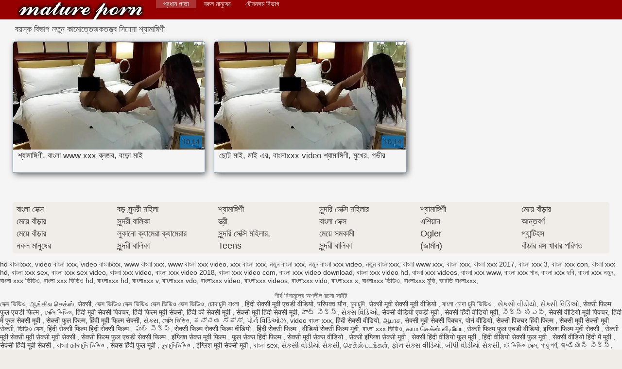

--- FILE ---
content_type: text/html; charset=UTF-8
request_url: https://bn.seksfilm.info/category/fisting
body_size: 5765
content:
<!DOCTYPE html>
<html lang="bn">
<head>
    <meta http-equiv="Content-Language" content="bn" />
     <link rel="canonical" href="https://bn.seksfilm.info/category/fisting/"/>

    <meta http-equiv="Content-Type" content="text/html; charset=utf-8" />
    <meta name="viewport" content="width=device-width, initial-scale=1.0">
    <meta http-equiv="X-UA-Compatible" content="IE=edge" />
    <meta name="description" content="প্রাকৃতিক দুধ, মাই এর, হালকা করে   অন-লাইন "/>
        <title>যৌনসঙ্গম বিভাগ গরম অশ্লীল রচনা সিনেমা  শ্যামাঙ্গিণী.</title>
    <link href="https://bn.seksfilm.info/files/style.css" rel="stylesheet" type="text/css"/>
    <link rel="shortcut icon" href="https://bn.seksfilm.info/files/favicon.ico" />
    
    <link href='https://bn.seksfilm.info/files/css.css' rel='stylesheet' type='text/css'>
    
<base target="_blank">
<meta name="author" content="https://bn.seksfilm.info" />
    <meta name="robots" content="ALL" />
    <meta name="revisit-after" content="1 day" />
    <style>
        #list_categories_categories_list .box{
            overflow:hidden;
        }
        .mobile{
            display:none;
        }
        @media screen and (max-width: 768px) {
            .mobile{
                display:block;
            }
        }
        .hidden-umenu{
            display:none;
        }
        @media screen and (max-width:770px) {
            .cat_description {
                display: none !important;
            }
        }

        #logo,
        .logo {
            -webkit-background-size:cover;
            background-size:cover;
            background-position:center;
            margin-top: 5px;
        }

        @media screen and (max-width: 950px) {
            #logo,
            .logo {
                width:60%;
            }
        }

        @media screen and (max-width: 375px) {
            #logo,
            .logo {
                width:100%;
            }
        }
        .body{font: Arial !important;}
    .content.fullwidth{
    position:relative;
}
#content,
#footer,
#menu,
.header_holder {
    width: 96%;
    max-width: 1600px
}
.header .holder::after,
.header_holder::after {
    content: "";
    display: block;
    clear: both
}
div#content {
    margin: 10px auto 0
}
@media screen and (max-width: 767px) {
    div#content {
        padding-left:10px;
        padding-right:10px;
        width:auto !important;
    }
}
@media (max-width:920px) and (min-width:471px) {
    .related_video,
    .video_block {
        margin: 0 2% 2% 0!important;
        width: 48.5%!important
    }
    .list-categories .item{
        margin: 0 2% 2% 0!important;
        width: 46.9%!important;    
    }
    #content {
        width: 100%!important
    }
    .small_fav_add {
        display: none!important
    }
    .related_video:nth-child(3n),
    .video_block:nth-child(3n) {
        margin-right: 2%!important
    }
    .related_video:nth-child(2n),
    .video_block:nth-child(2n) {
        margin-right: 0!important
    }
    .bottom_cats{
        column-count: 2;
        -moz-column-count: 2;
        -webkit-column-count: 2;
    }
}
#content {
    position: relative
}
.close-menu::after {
    content: 'Г—';
    font: 32px arial, sans-serif;
    vertical-align: bottom;
}
    </style>
</head>

<body style="font: 14px Arial, Helvetica, sans-serif;"><header role="banner">
    <div id="header">
        <div class="header_holder">
            <div id="logo" class="logo">
                <a href="https://bn.seksfilm.info/" target="_self">রেডিও স্টেশন </a>
            </div>
            <nav role="navigation"><div id="top-menu">
                <ul>
                    <li>
                        <a class="current" href="https://bn.seksfilm.info/" target="_self" style="font: 14px Arial, Helvetica, sans-serif;">প্রধান পাতা </a>
                    </li>
                    <li>
                        <a href="https://bn.seksfilm.info/newporno.html" target="_self" style="font: 14px Arial, Helvetica, sans-serif;">নকল মানুষের </a>
                    </li>
                    <li>
                        <a href="https://bn.seksfilm.info/categoryall.html" target="_self" style="font: 14px Arial, Helvetica, sans-serif;">যৌনসঙ্গম বিভাগ </a>
                    </li>


                </ul>
            </div>
            </nav><div class="clear"></div>
        </div>
    </div>
    <div class="dashboard-outer">
        <div class="dashboard-fade"></div>
        <div class="dashboard"></div>
    </div>
    <div class="ad_300_500">
    </div>
    
    </header><div id="content">

<main role="main"><div id="list_videos_common_videos_list">
								
		<style>
	.related .r-head{
		color: #ffffff;
		background: #900000;
		padding: 10px 15px;
		border-radius: 5px;
		display:inline-block;
		margin:0 0 5px;
		font-size: 17px;
	}

</style>
<div class="content fullwidth">
						

<h1 class="r-head">বয়স্ক বিভাগ নতুন কামোত্তেজকতত্ত্ব সিনেমা  শ্যামাঙ্গিণী</h1>
<br>
            
                        <div class="clear"></div>
            <div id="video-content">
                <div class="blocks_videos videos-holder">
	                	                    <ul class="videos_ul">
<li class="video_block">
			                        		                            <a class="image" href="https://bn.seksfilm.info/link.php" title="শ্যামাঙ্গিণী, বাংলা www xxx ব্লজব, বড়ো মাই" >
			                            <span class="video_image image-holder">
				                            <img class="thumb" src="https://bn.seksfilm.info/media/thumbs/7/v00477.webp?1610273747" alt="শ্যামাঙ্গিণী, বাংলা www xxx ব্লজব, বড়ো মাই" width="640" height="360"/>
			                            </span> 
			                            <p> শ্যামাঙ্গিণী, বাংলা www xxx ব্লজব, বড়ো মাই </p>
		                           
		                            <!--noindex-->
		                            <span class="duration">10:14</span>
		                            		                            		                            		                            <!--/noindex-->
		                            <span class="th-loader"></span> </a>
		                        </li><li class="video_block">
			                        		                            <a class="image" href="/video/3784/%E0%A6%9B-%E0%A6%9F-%E0%A6%AE-%E0%A6%87-%E0%A6%AE-%E0%A6%87-%E0%A6%8F%E0%A6%B0-%E0%A6%AC-%E0%A6%B2-xxx-video-%E0%A6%B6-%E0%A6%AF-%E0%A6%AE-%E0%A6%99-%E0%A6%97-%E0%A6%A3-%E0%A6%AE-%E0%A6%96-%E0%A6%B0-%E0%A6%97%E0%A6%AD-%E0%A6%B0/" title="ছোট মাই, মাই এর, বাংলাxxx video শ্যামাঙ্গিণী, মুখের, গভীর" >
			                            <span class="video_image image-holder">
				                            <img class="thumb" src="https://bn.seksfilm.info/media/thumbs/4/v03784.webp?1613522739" alt="ছোট মাই, মাই এর, বাংলাxxx video শ্যামাঙ্গিণী, মুখের, গভীর" width="640" height="360"/>
			                            </span> 
			                            <p> ছোট মাই, মাই এর, বাংলাxxx video শ্যামাঙ্গিণী, মুখের, গভীর </p>
		                           
		                            <!--noindex-->
		                            <span class="duration">10:14</span>
		                            		                            		                            		                            <!--/noindex-->
		                            <span class="th-loader"></span> </a>
		                        </li>

	                        	                        <li class="clear"></li>
	                    </ul>
                                                        </div>
                <div class="clear"></div>
            </div>
        </div>
<div class="pagination" id="list_videos_common_videos_list_pagination">
		</div>

	
</div></main>

<div class="top-cats"><ul class="bottom_cats main">
<li>
		<a title="HD-Порно" href="https://bn.seksfilm.info/category/indian/" target="_self">
			<span class="c_name">বাংলা সেক্স</span>
								</a>
	</li><li>
		<a title="HD-Порно" href="https://bn.seksfilm.info/category/amateur/" target="_self">
			<span class="c_name">মেয়ে বাঁড়ার</span>
								</a>
	</li><li>
		<a title="HD-Порно" href="https://bn.seksfilm.info/category/asian/" target="_self">
			<span class="c_name">মেয়ে বাঁড়ার</span>
								</a>
	</li><li>
		<a title="HD-Порно" href="https://bn.seksfilm.info/category/big_boobs/" target="_self">
			<span class="c_name">নকল মানুষের</span>
								</a>
	</li><li>
		<a title="HD-Порно" href="https://bn.seksfilm.info/category/big_tits/" target="_self">
			<span class="c_name">বড় সুন্দরী মহিলা</span>
								</a>
	</li><li>
		<a title="HD-Порно" href="https://bn.seksfilm.info/category/blowjobs/" target="_self">
			<span class="c_name">সুন্দরী বালিকা</span>
								</a>
	</li><li>
		<a title="HD-Порно" href="https://bn.seksfilm.info/category/hidden_cams/" target="_self">
			<span class="c_name">লুকানো ক্যামেরা ক্যামেরার</span>
								</a>
	</li><li>
		<a title="HD-Порно" href="https://bn.seksfilm.info/category/hardcore/" target="_self">
			<span class="c_name">সুন্দরী বালিকা</span>
								</a>
	</li><li>
		<a title="HD-Порно" href="https://bn.seksfilm.info/category/milf/" target="_self">
			<span class="c_name">শ্যামাঙ্গিণী</span>
								</a>
	</li><li>
		<a title="HD-Порно" href="https://bn.seksfilm.info/category/wife/" target="_self">
			<span class="c_name">স্ত্রী</span>
								</a>
	</li><li>
		<a title="HD-Порно" href="https://bn.seksfilm.info/category/matures/" target="_self">
			<span class="c_name">সুন্দরি সেক্সি মহিলার,</span>
								</a>
	</li><li>
		<a title="HD-Порно" href="https://bn.seksfilm.info/category/teens/" target="_self">
			<span class="c_name">Teens</span>
								</a>
	</li><li>
		<a title="HD-Порно" href="https://bn.seksfilm.info/category/hd/" target="_self">
			<span class="c_name">সুন্দরি সেক্সি মহিলার</span>
								</a>
	</li><li>
		<a title="HD-Порно" href="https://bn.seksfilm.info/category/arab/" target="_self">
			<span class="c_name">বাংলা সেক্স</span>
								</a>
	</li><li>
		<a title="HD-Порно" href="https://bn.seksfilm.info/category/softcore/" target="_self">
			<span class="c_name">মেয়ে সমকামী</span>
								</a>
	</li><li>
		<a title="HD-Порно" href="https://bn.seksfilm.info/category/babes/" target="_self">
			<span class="c_name">সুন্দরী বালিকা</span>
								</a>
	</li><li>
		<a title="HD-Порно" href="https://bn.seksfilm.info/category/pussy/" target="_self">
			<span class="c_name">শ্যামাঙ্গিণী</span>
								</a>
	</li><li>
		<a title="HD-Порно" href="https://bn.seksfilm.info/category/flashing/" target="_self">
			<span class="c_name">এশিয়ান</span>
								</a>
	</li><li>
		<a title="HD-Порно" href="https://bn.seksfilm.info/category/voyeur/" target="_self">
			<span class="c_name">Ogler</span>
								</a>
	</li><li>
		<a title="HD-Порно" href="https://bn.seksfilm.info/category/webcams/" target="_self">
			<span class="c_name">(জার্মান)</span>
								</a>
	</li><li>
		<a title="HD-Порно" href="https://bn.seksfilm.info/category/close-ups/" target="_self">
			<span class="c_name">মেয়ে বাঁড়ার</span>
								</a>
	</li><li>
		<a title="HD-Порно" href="https://bn.seksfilm.info/category/interracial/" target="_self">
			<span class="c_name">আন্তবর্ণ</span>
								</a>
	</li><li>
		<a title="HD-Порно" href="https://bn.seksfilm.info/category/handjobs/" target="_self">
			<span class="c_name">প্যান্টিহস</span>
								</a>
	</li><li>
		<a title="HD-Порно" href="https://bn.seksfilm.info/category/cumshots/" target="_self">
			<span class="c_name">বাঁড়ার রস খাবার পরিণত</span>
								</a>
	</li>
	</ul></div>

	</div>
<p><a href="/tag/36/">hd বাংলাxxx</a>, <a href="/tag/15/">video বাংলা xxx</a>, <a href="/tag/38/">video বাংলাxxx</a>, <a href="/tag/4/">www বাংলা xxx</a>, <a href="/tag/18/">www বাংলা xxx video</a>, <a href="/tag/21/">xxx বাংলা xxx</a>, <a href="/tag/9/">নতুন বাংলা xxx</a>, <a href="/tag/29/">নতুন বাংলা xxx video</a>, <a href="/tag/24/">নতুন বাংলাxxx</a>, <a href="/tag/3/">বাংলা www xxx</a>, <a href="/tag/0/">বাংলা xxx</a>, <a href="/tag/31/">বাংলা xxx 2017</a>, <a href="/tag/25/">বাংলা xxx 3</a>, <a href="/tag/12/">বাংলা xxx con</a>, <a href="/tag/6/">বাংলা xxx hd</a>, <a href="/tag/17/">বাংলা xxx sex</a>, <a href="/tag/30/">বাংলা xxx sex video</a>, <a href="/tag/1/">বাংলা xxx video</a>, <a href="/tag/32/">বাংলা xxx video 2018</a>, <a href="/tag/8/">বাংলা xxx video com</a>, <a href="/tag/28/">বাংলা xxx video download</a>, <a href="/tag/11/">বাংলা xxx video hd</a>, <a href="/tag/5/">বাংলা xxx videos</a>, <a href="/tag/14/">বাংলা xxx www</a>, <a href="/tag/13/">বাংলা xxx গান</a>, <a href="/tag/16/">বাংলা xxx ছবি</a>, <a href="/tag/19/">বাংলা xxx নতুন</a>, <a href="/tag/2/">বাংলা xxx ভিডিও</a>, <a href="/tag/26/">বাংলা xxx ভিডিও hd</a>, <a href="/tag/23/">বাংলাxxx hd</a>, <a href="/tag/33/">বাংলাxxx v</a>, <a href="/tag/27/">বাংলাxxx vdo</a>, <a href="/tag/7/">বাংলাxxx video</a>, <a href="/tag/22/">বাংলাxxx videos</a>, <a href="/tag/20/">বাংলাxxx vido</a>, <a href="/tag/35/">বাংলাxxx x</a>, <a href="/tag/10/">বাংলাxxx ভিডিও</a>, <a href="/tag/37/">বাংলাxxx মুভি</a>, <a href="/tag/34/">ভারতি বাংলাxxx</a>, </p>	
	<footer role="contentinfo"><div style="text-align:center;">শীর্ষ বিনামূল্যে অশ্লীল রচনা সাইট </div>	
<a href="https://xxxpornmom.com/">সেক্স ভিডিও</a>, <a href="https://xxxtamil.top/">ஆங்கில செக்ஸ்</a>, <a href="https://pzhuk.com/">सेक्सी</a>, <a href="https://seksabhidio.org/">সেক্স ভিডিও সেক্স ভিডিও সেক্স ভিডিও সেক্স ভিডিও</a>, <a href="https://bn.onlinebezkoshtovno.com/">চোদাচুদি বাংলা</a>, <a href="https://hi.gagici.top/">हिंदी सेक्सी मूवी एचडी वीडियो</a>, <a href="https://ne.bhidio.com/">परिपक्व यौन</a>, <a href="https://hubpornvideo.com/">চুদাচুদি</a>, <a href="https://hi.videosdesexo.biz/">सेक्सी मूवी सेक्सी मूवी वीडियो</a>, <a href="https://bn.videosxxxfamiliares.com/">বাংলা চোদা চুদি ভিডিও</a>, <a href="https://xxxgujarativideos.top/">સેકસી વીડીયો</a>, <a href="https://gujaratisexvideos.com/">સેક્સી વિડિઓ</a>, <a href="https://hi.pornoviduha.com/">सेक्सी फिल्म फुल एचडी फिल्म</a>, <a href="https://bhidio.com/">সেক্সি ভিডিও</a>, <a href="https://hi.videosexolatino.com/">हिंदी मूवी सेक्सी पिक्चर</a>, <a href="https://in.subespanol.top/">हिंदी फिल्म मूवी सेक्सी</a>, <a href="https://hi.chicasmas.net/">हिंदी की सेक्सी मूवी</a>, <a href="https://hi.seksfilmsgratis.top/">सेक्सी मूवी हिंदी सेक्सी मूवी</a>, <a href="https://te.sexvidiohindi.com/">హాట్ సెక్స్</a>, <a href="https://gu.maturegoldenladies.com/">સેક્સ વિડિઓ</a>, <a href="https://hi.pizdemature.com/">सेक्सी वीडियो एचडी मूवी</a>, <a href="https://hi.videosxxxveteranas.com/">सेक्सी हिंदी वीडियो मूवी</a>, <a href="https://te.germansexporn.com/">సెక్స్ బిఎఫ్</a>, <a href="https://hi.veteranaspornos.com/">सेक्सी वीडियो मूवी पिक्चर</a>, <a href="https://hi.seksestri.com/">हिंदी में फुल सेक्सी मूवी</a>, <a href="https://hi.videosxxxcostarica.com/">सेक्सी फुल फिल्म</a>, <a href="https://in.madretetona.top/">हिंदी मूवी फिल्म सेक्सी</a>, <a href="https://gu.naknekvinner.com/">સેક્સ</a>, <a href="https://xxxbengalivideos.com/">সেক্সি ভিডিও</a>, <a href="https://ta.sexhindisex.com/">ಕನ್ನಡ ಸೆಕ್ಸ್</a>, <a href="https://gu.hindianalsex.com/">પોર્ન વિડિઓઝ</a>, <a href="https://bengali21.top/">video বাংলা xxx</a>, <a href="https://seksphilm.com/">हिंदी सेक्सी वीडियो</a>, <a href="https://worldip.icu/">ஆபாச</a>, <a href="https://in.videosmamas.top/">सेक्सी मूवी सेक्सी पिक्चर</a>, <a href="https://xxxhdhindi.com/">पोर्न वीडियो</a>, <a href="https://hi.banlacudacudibanla.com/">सेक्सी पिक्चर हिंदी फिल्म</a>, <a href="https://in.zhgal.com/">सेक्सी मूवी सेक्सी मूवी सेक्सी</a>, <a href="https://bn.videoxxxvierge.com/">ভিডিও সেক্স</a>, <a href="https://hi.seksibiepha.com/">हिंदी सेक्सी फिल्म हिंदी सेक्सी फिल्म</a>, <a href="https://te.sexhindisex.com/">ఫుల్ సెక్స్</a>, <a href="https://hi.filmxxxfrancais.org/">सेक्सी फिल्म सेक्सी फिल्म वीडियो</a>, <a href="https://hi.phimsexnhatbangaixinh.com/">हिंदी सेक्सी फिल्म</a>, <a href="https://hi.phimsexphatrinh.top/">वीडियो सेक्सी फिल्म मूवी</a>, <a href="https://bengalivideos.top/">বাংলা xxx ভিডিও</a>, <a href="https://ta.gratissexfilmxxx.com/">காம செக்ஸ் வீடியோ</a>, <a href="https://hi.filmhardgratis.com/">सेक्सी फिल्म फुल एचडी वीडियो</a>, <a href="https://hi.pornovionline.com/">इंग्लिश फिल्म मूवी सेक्सी</a>, <a href="https://hi.domashneporno.com/">सेक्सी मूवी सेक्सी मूवी सेक्सी मूवी सेक्सी</a>, <a href="https://hi.pornosaiti.com/">सेक्सी फिल्म फुल एचडी सेक्सी फिल्म</a>, <a href="https://hi.pornofilmi66.com/">इंग्लिश सेक्स मूवी फिल्म</a>, <a href="https://hi.filmepornocuvedete.com/">फुल सेक्स हिंदी फिल्म</a>, <a href="https://hi.polskiefilmyporno.com/">सेक्सी मूवी सेक्स वीडियो</a>, <a href="https://hi.vidikierotika.com/">सेक्सी इंग्लिश सेक्सी मूवी</a>, <a href="https://hi.pornocuvedete.com/">सेक्सी हिंदी वीडियो फुल मूवी</a>, <a href="https://hi.filmepornocuparoase.com/">हिंदी वीडियो सेक्सी फुल मूवी</a>, <a href="https://hi.pornomamme.com/">सेक्सी वीडियो हिंदी में मूवी</a>, <a href="https://hi.pizdegrase.com/">सेक्सी हिंदी मूवी सेक्सी</a>, <a href="https://bn.dohomo.com/">বাংলা চোদাচুদি ভিডিও</a>, <a href="https://hi.pornoabuelas.net/">सेक्स हिंदी फुल मूवी</a>, <a href="https://bn.pornoviejas.net/">চুদাচুদিভিডিও</a>, <a href="https://hi.pozepizde.com/">इंग्लिश मूवी सेक्सी मूवी</a>, <a href="https://xxxbanla.top/">বাংলা sex</a>, <a href="https://xxxgujarati.cyou/">સેકસી વીડીયો સેકસી</a>, <a href="https://ta.sexpornvideoasian.com/">செக்ஸ் படங்கள்</a>, <a href="https://gu.donnematurenude.com/">ફોન સેક્સ વીડિયો</a>, <a href="https://gujaratimovies.top/">બીપી વીડીયો સેકસી</a>, <a href="https://bn.yetkinporno.com/">হট ভিডিও সেক্স</a>, <a href="https://bn.mamiporno.com/">পায়ূ পর্ণ</a>, <a href="https://te.xxxdeutschvideo.com/">ఇండియన్ సెక్స్</a>, <a href="https://bn.1-fat.com/">সেক্সি গান</a>, <a href="https://hi.pornoenespanollatino.com/">सेक्स मूवी इंग्लिश</a>, <a href="https://ta.hindianalsex.com/">ગુજરાતી સેક્સ સ્ટોરી</a>, <a href="https://ta.sexdevo4ki.com/">ஆபாச திரைப்படங்கள்</a>, <a href="https://xxxbengali.top/">xxx video বাংলা</a>, <a href="https://pornindiaxxx.com/">फुल सेक्सी फिल्में</a>, <a href="https://hi.bezkoshtovne.com/">हिंदी में फुल सेक्स मूवी</a>, <a href="https://ta.maturewomennudepics.net/">சிறந்த செக்ஸ் வீடியோ</a>, <a href="https://bengalivideos.cyou/">বাংলা sex video</a>, <a href="https://hi.hotmomhere.com/">सेक्सी फिल्म एचडी मूवी वीडियो</a>, 
	    <div class="ad_footer">
	    </div>
	    	    <div id="footer" style="background-color: yellow;">

	        <p>কিংবদন্তি, আপনি আইনি বয়স হয় এবং এই শ্রেষ্ঠ কামোত্তেজকতত্ত্ব ওয়েবসাইট পরিদর্শন আইনের লঙ্ঘন নয় যে নিশ্চিত. 
	            <br/>সাইটে সব সেক্সি অশ্লীল ভিডিও মঞ্চে হয়, সব মডেলের উপর হয় 18 বছর বয়সী, সব অশ্লীল সিনেমা খোলা ইন্টারনেট উৎস থেকে নেয়া হয়. 
	            <br/>
	            
	        </p>

	        © 2021 রেডিও স্টেশন 
	    </div>
	    
		

                    
                    
                    	
                    
        



	</footer></body>

	</html>

--- FILE ---
content_type: text/css
request_url: https://bn.seksfilm.info/files/css.css
body_size: 391
content:
/* cyrillic-ext */
@font-face {
  font-display: swap;
  font-family: 'Cuprum';
  font-style: normal;
  font-weight: 400;
  src: local('Cuprum Regular'), local('Cuprum-Regular'), url(https://bn.seksfilm.info/files/dg4k_pLmvrkcOkBNK-tCt70.woff2) format('woff2');
  unicode-range: U+0460-052F, U+1C80-1C88, U+20B4, U+2DE0-2DFF, U+A640-A69F, U+FE2E-FE2F;
}
/* cyrillic */
@font-face {
  font-display: swap;
  font-family: 'Cuprum';
  font-style: normal;
  font-weight: 400;
  src: local('Cuprum Regular'), local('Cuprum-Regular'), url(https://bn.seksfilm.info/files/dg4k_pLmvrkcOkBNIutCt70.woff2) format('woff2');
  unicode-range: U+0400-045F, U+0490-0491, U+04B0-04B1, U+2116;
}
/* vietnamese */
@font-face {
  font-display: swap;
  font-family: 'Cuprum';
  font-style: normal;
  font-weight: 400;
  src: local('Cuprum Regular'), local('Cuprum-Regular'), url(https://bn.seksfilm.info/files/dg4k_pLmvrkcOkBNKetCt70.woff2) format('woff2');
  unicode-range: U+0102-0103, U+0110-0111, U+1EA0-1EF9, U+20AB;
}
/* latin-ext */
@font-face {
  font-display: swap;
  font-family: 'Cuprum';
  font-style: normal;
  font-weight: 400;
  src: local('Cuprum Regular'), local('Cuprum-Regular'), url(https://bn.seksfilm.info/files/dg4k_pLmvrkcOkBNKOtCt70.woff2) format('woff2');
  unicode-range: U+0100-024F, U+0259, U+1E00-1EFF, U+2020, U+20A0-20AB, U+20AD-20CF, U+2113, U+2C60-2C7F, U+A720-A7FF;
}
/* latin */
@font-face {
  font-display: swap;
  font-family: 'Cuprum';
  font-style: normal;
  font-weight: 400;
  src: local('Cuprum Regular'), local('Cuprum-Regular'), url(https://bn.seksfilm.info/files/dg4k_pLmvrkcOkBNJutC.woff2) format('woff2');
  unicode-range: U+0000-00FF, U+0131, U+0152-0153, U+02BB-02BC, U+02C6, U+02DA, U+02DC, U+2000-206F, U+2074, U+20AC, U+2122, U+2191, U+2193, U+2212, U+2215, U+FEFF, U+FFFD;
}
